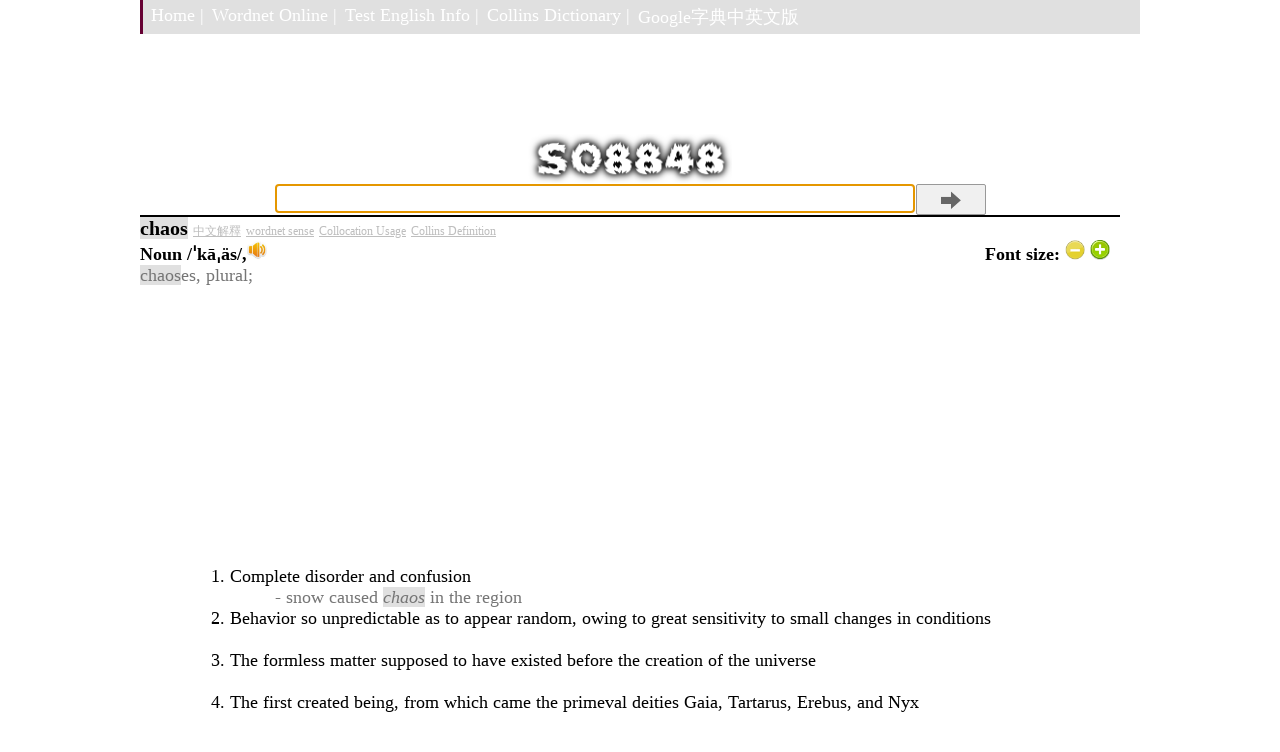

--- FILE ---
content_type: text/html; charset=utf-8
request_url: https://googledictionary.freecollocation.com/meaning?word=chaos
body_size: 3936
content:
<html>
<head>
  <link href="static/main.css" rel="stylesheet" type="text/css" />
  <title> chaos |Usage example sentence, Pronunciation, Web Definition | Google dictionary</title>


<script type="text/javascript">
window.google_analytics_uacct = "UA-8574542-9";
</script>

<script type="text/javascript">
function playIt(url)
{
   document.getElementById("forEmbed").innerHTML= 
   "<embed src='" + url + "' autostart=true loop=false volume=10 hidden=true>";
   return true;
}
</script>

<script type="text/javascript">

  var _gaq = _gaq || [];
  _gaq.push(['_setAccount', 'UA-8574542-9']);
  _gaq.push(['_trackPageview']);

  (function() {
    var ga = document.createElement('script'); ga.type = 'text/javascript'; ga.async = true;
    ga.src = ('https:' == document.location.protocol ? 'https://' : 'http://') + 'stats.g.doubleclick.net/dc.js';
    var s = document.getElementsByTagName('script')[0]; s.parentNode.insertBefore(ga, s);
  })();

</script>

</head>

<body>
<div id="fb-root"></div>
<script>(function(d, s, id) {
  var js, fjs = d.getElementsByTagName(s)[0];
  if (d.getElementById(id)) return;
  js = d.createElement(s); js.id = id;
  js.src = "//connect.facebook.net/en_US/all.js#xfbml=1";
  fjs.parentNode.insertBefore(js, fjs);
}(document, 'script', 'facebook-jssdk'));</script>


<div id="container_home">
    
    <div id="mainNav">
      <ul id="navBar">
        <li><a href="./">Home |</a></li>
        <li><a href="http://wordnet-online.freedicts.com/">Wordnet Online |</a></li>
        <li><a href="http://testenglish.info/" target="_blank">Test English Info |</a></li>
        <li><a href="https://dictionary.englishtest.info/" target="_blank">Collins Dictionary |</a></li>
        <li><a href="http://gdictchinese.freecollocation.com/" target="_blank">Google字典中英文版</a></li>
      </ul>
    </div>


<!-- header --> 
<div id="header_home">


<div class="adspadding2">

</div>
<H1><img src="/static/so8848.png" alt="Online Google Dictionary" width="204" height="50"> </H1>

<div id="searchContainer">
  <form name="SUYB" action="/meaning" method="get">
  <input id="search_box" type="text" class="field" name="word" onmouseover="this.focus();this.select();" />
  <input type="submit" class="submitbutton"/>
  </form>
</div>


</div>


	<!-- leftnav --> 
<div id="leftnav">

  
  <div class="adspadding1">
    <b style="font-size:20px"> chaos</b> 
            <a style="font-size:12px;color:#BEBEBE" href="http://gdictchinese.freecollocation.com/query/?q=chaos" target="_blank">中文解釋</a> 
            <a style="font-size:12px;color:#BEBEBE" href="http://wordnet-online.freedicts.com/chaos" target="_blank">wordnet sense</a> 
            <a style="font-size:12px;color:#BEBEBE" href="http://www.freecollocation.com/search?word=chaos" target="_blank">Collocation Usage</a>
            <a style="font-size:12px;color:#BEBEBE" href="https://dictionary.englishtest.info/browse/chaos" target="_blank">Collins Definition</a>
            
<div id="forEmbed"><b>Noun
<div style="display: inline">/ˈkāˌäs/,<img  class="forEmbed" url= "http://www.gstatic.com/dictionary/static/sounds/de/0/chaos.mp3"  src= "photo.jpg" width= "20"   height= "20"></div><div style="display: inline; float:right;margin-left:auto; margin-right:0px;
                align: right;text-align:right;">
                Font  size: <img id = "smaller" style="width: 20px; height: 20px;" src="static/31482.gif">
                <img id = "bigger" style="width: 20px; height: 20px;" src="static/27186.gif">
                </b></div>
<br><span style="color:#767676">chaoses, plural; </span>

<script async src="https://pagead2.googlesyndication.com/pagead/js/adsbygoogle.js"></script>
<!-- googledictionary-search-top-responsive -->
<ins class="adsbygoogle"
     style="display:block"
     data-ad-client="ca-pub-0600375531528527"
     data-ad-slot="1910048783"
     data-ad-format="auto"
     data-full-width-responsive="true"></ins>
<script>
     (adsbygoogle = window.adsbygoogle || []).push({});
</script>


                    <div class=std style="padding-left:40px">
                    <ol>
                        <div>
        
<li style="list-style:decimal">
Complete disorder and confusion
<div class=std style="padding-left:20px">
                                <ul><li style="color:#767676;list-style:none">-
                                
snow caused <em>chaos</em> in the region

                                            </li>
                                </ul>

                                </div>
                    
<li style="list-style:decimal">
Behavior so unpredictable as to appear random, owing to great sensitivity to small changes in conditions
<div class=std style="padding-left:20px">
                            <ul>
                            

                            </ul>
                            <br>
                            </div>
                        </li>
                
<li style="list-style:decimal">
The formless matter supposed to have existed before the creation of the universe
<div class=std style="padding-left:20px">
                            <ul>
                            

                            </ul>
                            <br>
                            </div>
                        </li>
                
<li style="list-style:decimal">
The first created being, from which came the primeval deities Gaia, Tartarus, Erebus, and Nyx
<div class=std style="padding-left:20px">
                            <ul>
                            

                            </ul>
                            <br>
                            </div>
                        </li>
                
         </div>
                     </ol>
            </div>
<hr>
<div id="left_links"> <h2>Web Definitions:</h2> </div>
<div> 
<script async src="https://pagead2.googlesyndication.com/pagead/js/adsbygoogle.js"></script>
<ins class="adsbygoogle"
     style="display:block; text-align:center;"
     data-ad-layout="in-article"
     data-ad-format="fluid"
     data-ad-client="ca-pub-0600375531528527"
     data-ad-slot="2444949992"></ins>
<script>
     (adsbygoogle = window.adsbygoogle || []).push({});
</script>
 </div> <ol><div>
<li style="list-style:decimal; margin-bottom:10px;">a state of extreme confusion and disorder</li>
<li style="list-style:decimal; margin-bottom:10px;">the formless and disordered state of matter before the creation of the cosmos</li>
<li style="list-style:decimal; margin-bottom:10px;">(Greek mythology) the most ancient of gods; the personification of the infinity of space preceding creation of the universe</li>
<li style="list-style:decimal; margin-bottom:10px;">(physics) a dynamical system that is extremely sensitive to its initial conditions</li>
<li style="list-style:decimal; margin-bottom:10px;">(chaotic) lacking a visible order or organization</li>
<li style="list-style:decimal; margin-bottom:10px;">(chaotic) completely unordered and unpredictable and confusing</li>
<li style="list-style:decimal; margin-bottom:10px;">Chaos (derived from the Ancient Greek Χάος, Chaos) typically means a state lacking order or predictability. ...</li>
<li style="list-style:decimal; margin-bottom:10px;">Chaos is a 2001 French film written and directed by Coline Serreau.</li>
<li style="list-style:decimal; margin-bottom:10px;">Chaos is a 2005 movie about the rape and murder of two adolescent girls. It stars Kevin Gage, Sage Stallone and Stephen Wozniak and was directed by David DeFalco.</li>
<li style="list-style:decimal; margin-bottom:10px;">Chaos is a 2005 crime film directed by Tony Giglio starring Jason Statham, Ryan Phillippe, and Wesley Snipes.</li>
<li style="list-style:decimal; margin-bottom:10px;">The following are fictional characters from Disney&#39;s Aladdin franchise.</li>
<li style="list-style:decimal; margin-bottom:10px;">Hundun is both a &quot;legendary faceless being&quot; in Chinese mythology and the &quot;primordial and central chaos&quot; in Chinese cosmogony, comparable with the World egg.</li>
<li style="list-style:decimal; margin-bottom:10px;"> A vast chasm or abyss; The unordered state of matter in classical accounts of cosmogony; Any state of disorder, any confused or amorphous mixture or conglomeration;  A given medium; a space in which something exists or lives; an environment;  Behaviour of iterative non-linear systems in which ...</li>
<li style="list-style:decimal; margin-bottom:10px;">a taxonomic genus, within family Amoebidae - several very large amoebae</li>
<li style="list-style:decimal; margin-bottom:10px;">(chaotic) Filled with chaos; Extremely disorganized or in disarray;  Highly sensitive to starting conditions, so that a small change to them may yield a very different outcome</li>
<li style="list-style:decimal; margin-bottom:10px;">(Chaotic) Pertaining to the apparently random behavior of systems that involve non-linear relationships.*</li>
<li style="list-style:decimal; margin-bottom:10px;">(Chaotic) These are points that do not fit into any of the above categories and whose orbits seem to &#39;jump around&#39; randomly on the number line. For an example of a chaotic orbit, see the following chart, which shows some of the orbit of x0 = 4 on f(x) = 4x(1 - x):</li>
<li style="list-style:decimal; margin-bottom:10px;">(Chaotic) Too much is going on in the Signature and it is very hard to make out.</li>
<li style="list-style:decimal; margin-bottom:10px;">(Chaotic) adj. Embodying chaos; uncontrolled and unpredictable. A chaotic situation is one in which presence of mind is good and absence of body is better.</li>
<li style="list-style:decimal; margin-bottom:10px;">A distinctive area of broken terrain.</li>
<li style="list-style:decimal; margin-bottom:10px;">Chaos describes the behavior of a system that appears random, but is actually produced by deep order underneath. Chaos can be characterized by simple deterministic equations. ...</li>
<li style="list-style:decimal; margin-bottom:10px;">Chief Has Arrived on the Scene</li>
<li style="list-style:decimal; margin-bottom:10px;">(in  chaos theory (mathematics and mechanics))</li>
<li style="list-style:decimal; margin-bottom:10px;">chaos often comes up in geophysical contexts. but, which chaos is relevant? see the slides:</li>
<li style="list-style:decimal; margin-bottom:10px;">A long time behavior of a dynical system characterized by a great deal of irregularity. Typically, two nearby trajectories will diverge exponentially.</li>
</div></ol>
  </div>

<script async src="https://pagead2.googlesyndication.com/pagead/js/adsbygoogle.js"></script>
<!-- googledictionary-search-botton-responsive -->
<ins class="adsbygoogle"
     style="display:block"
     data-ad-client="ca-pub-0600375531528527"
     data-ad-slot="6001051627"
     data-ad-format="auto"
     data-full-width-responsive="true"></ins>
<script>
     (adsbygoogle = window.adsbygoogle || []).push({});
</script>








<!-- Place this tag where you want the search results to render -->

</div>



<div id="footer">
<!--
<div class="fb-comments" data-href="https://googledictionary.freecollocation.com/meaning?word=chaos" data-width="728" data-num-posts="10"></div>
-->  
  <div id="fnavBar">
<script async src="https://pagead2.googlesyndication.com/pagead/js/adsbygoogle.js"></script>
<ins class="adsbygoogle"
     style="display:block"
     data-ad-format="autorelaxed"
     data-ad-client="ca-pub-0600375531528527"
     data-ad-slot="4005872972"></ins>
<script>
     (adsbygoogle = window.adsbygoogle || []).push({});
</script>
  <ul>
    <li><a href="http://testenglish.info/" target="_blank">Test English Info</a></li>
    <li><a href="http://testenglish.info/ielts" target="_blank">IELTS English Test</a></li>
    <li><a href="http://www.freecollocation.com/" target="_blank"> Oxford Collocation Dictionary</a></li>
    <li><a href="https://dictionary.englishtest.info/" target="_blank">Collins Dictionary |</a></li>
  </ul>
  </div>
  <p class="smallfont"> This site is supported by
  <a href="http://testenglish.info/" target="_blank"> Language Study of English</a>, if please feel free to <a href="mailto:jeafyezheng@gmail.com">
  Send me an email</a>.
  </p>

</div>



<script type="text/javascript" src="js/jquery.js"></script>
<script type="text/javascript" src="js/jquery.highlight.js"></script>
<script type="text/javascript" src="js/selector.js"></script>

</div>

<script>
window.onload = function() {
  document.getElementById("search_box").focus();
}
</script>
</body>

</html>


--- FILE ---
content_type: text/html; charset=utf-8
request_url: https://www.google.com/recaptcha/api2/aframe
body_size: 268
content:
<!DOCTYPE HTML><html><head><meta http-equiv="content-type" content="text/html; charset=UTF-8"></head><body><script nonce="Or3KP7ALtM1jwIHY9AlaKA">/** Anti-fraud and anti-abuse applications only. See google.com/recaptcha */ try{var clients={'sodar':'https://pagead2.googlesyndication.com/pagead/sodar?'};window.addEventListener("message",function(a){try{if(a.source===window.parent){var b=JSON.parse(a.data);var c=clients[b['id']];if(c){var d=document.createElement('img');d.src=c+b['params']+'&rc='+(localStorage.getItem("rc::a")?sessionStorage.getItem("rc::b"):"");window.document.body.appendChild(d);sessionStorage.setItem("rc::e",parseInt(sessionStorage.getItem("rc::e")||0)+1);localStorage.setItem("rc::h",'1769504158318');}}}catch(b){}});window.parent.postMessage("_grecaptcha_ready", "*");}catch(b){}</script></body></html>